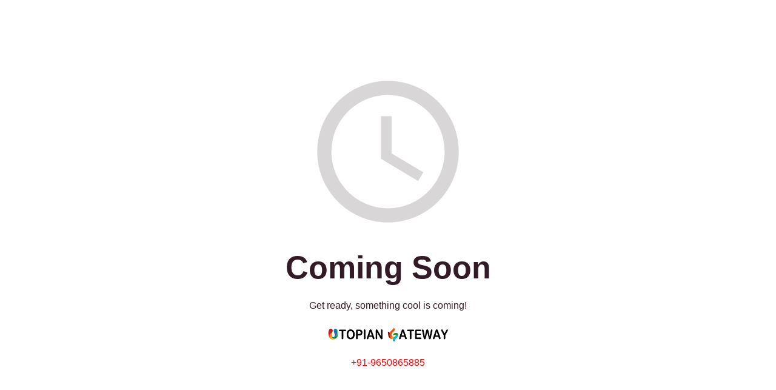

--- FILE ---
content_type: text/html; charset=UTF-8
request_url: https://zugunu.com/best-home-decorative-items-range-online/
body_size: 1568
content:
<!DOCTYPE html>
<html class="sp-html 
			sp-seedprod sp-h-full" dir="ltr" lang="en-US" prefix="og: https://ogp.me/ns#">
<head>
							

		


<!-- Open Graph -->
<meta property="og:url" content="https://zugunu.com/best-home-decorative-items-range-online/" />
<meta property="og:type" content="website" />
						
<!-- Twitter Card -->
<meta name="twitter:card" content="summary" />
						
			<meta charset="UTF-8">
<meta name="viewport" content="width=device-width, initial-scale=1.0">
<!-- Default CSS -->
<link rel='stylesheet' id='seedprod-css-css'  href='https://zugunu.com/wp-content/plugins/coming-soon/public/css/tailwind.min.css?ver=6.19.7' type='text/css' media='all' /> <link rel='stylesheet' id='seedprod-fontawesome-css'  href='https://zugunu.com/wp-content/plugins/coming-soon/public/fontawesome/css/all.min.css?ver=6.19.7' type='text/css' media='all' /> 
	
	
	
	
	
	

	
	

	
<!-- Global Styles -->
<style>
	#sp-page{color:#272727} #sp-page .sp-header-tag-h1,#sp-page .sp-header-tag-h2,#sp-page .sp-header-tag-h3,#sp-page .sp-header-tag-h4,#sp-page .sp-header-tag-h5,#sp-page .sp-header-tag-h6{color:#000000}#sp-page h1,#sp-page h2,#sp-page h3,#sp-page h4,#sp-page h5,#sp-page h6{color:#000000; font-family:'Helvetica Neue', Arial, sans-serif;font-weight:400;font-style:normal} #sp-page a{color:#FF0000} #sp-page a:hover{color:#cc0000}#sp-page .btn{background-color:#000000}body{background-color:#FFFFFF !important; background-image:;}
	
	
	@media only screen and (max-width: 480px) {
					 #sp-brhhwi {text-align:center !important;} .sp-headline-block-jkhbii,   #sp-jkhbii,   #jkhbii {text-align:center !important;} .sp-text-wrapper-jdj1i9,   #sp-jdj1i9,   #jdj1i9 {text-align:left !important;} #sp-ppxfo4 {text-align:center !important;} .sp-text-wrapper-hqr23a,   #sp-hqr23a,   #hqr23a {text-align:left !important;}		
			}

	@media only screen and (min-width: 481px) and (max-width: 1024px) {
					 #sp-brhhwi {text-align:center !important;} .sp-headline-block-jkhbii,   #sp-jkhbii,   #jkhbii {text-align:center !important;} .sp-text-wrapper-jdj1i9,   #sp-jdj1i9,   #jdj1i9 {text-align:left !important;} #sp-ppxfo4 {text-align:center !important;} .sp-text-wrapper-hqr23a,   #sp-hqr23a,   #hqr23a {text-align:left !important;}		
			}

	@media only screen and (min-width: 1024px) {
			}

	

	</style>

<!-- JS -->
<script>
</script>
	
	
	
		<script src="https://zugunu.com/wp-content/plugins/coming-soon/public/js/sp-scripts.min.js" defer></script> 		
	
	
	
	


	<script src="https://zugunu.com/wp-includes/js/jquery/jquery.min.js"></script>
	</head>
<body class="spBgcover sp-h-full sp-antialiased sp-bg-slideshow">
	
			<div id="sp-page" class="spBgcover sp-content-4" style="background-color: rgb(255, 255, 255); font-family: 'Helvetica Neue', Arial, sans-serif; font-weight: 400;"><section id="sp-ks8a8s"      class="sp-el-section " style="width: 600px; max-width: 100%; padding: 10px;"><div id="sp-vw3kvy"      class="sp-el-row sp-w-full  sp-m-auto sm:sp-flex sp-justify-between" style="padding: 0px; width: auto; max-width: 1000px;"><div id="sp-ggzp6w"      class="sp-el-col  sp-w-full" style="width: calc(100% + 0px);"><figure id="sp-brhhwi"   class="sp-image-wrapper sp-el-block" style="margin: 0px; text-align: center;"><div><span><img src="https://assets.seedprod.com/clock.png" alt="" width="" height="" data-dynamic-tag="" data-image-src=""    class="sp-image-block-brhhwi custom-preview-class"></span></div><div id="sp-image-dynamic-tags-js-brhhwi"><script>jQuery(function() { image_dynamic_tags('brhhwi' );});</script></div></figure><span href="" target="" rel="" class="sp-header-block-link" style="text-decoration: none;"><h1 id="sp-jkhbii"      class="sp-css-target sp-el-block sp-headline-block-jkhbii sp-type-header" style="font-size: 52px; font-weight: bold; color: rgb(50, 27, 38); text-align: center; margin: 0px;">Coming Soon</h1></span><div id="sp-jdj1i9"      class="sp-css-target sp-text-wrapper sp-el-block sp-text-wrapper-jdj1i9" style="font-size: 16px; color: rgb(50, 27, 38); margin: 0px; text-align: center;"><p>Get ready, something cool is coming!</p></div><figure id="sp-ppxfo4"   class="sp-image-wrapper sp-el-block" style="margin: 0px; text-align: center;"><div><span><a href="https://utopiangateway.com/" target="" rel="" class="sp-inline-block"><img src="https://zugunu.com/wp-content/uploads/2021/08/utopian-gateway-mobile-logo-768x117-1.png" alt="" width="" height="" srcset=" https://zugunu.com/wp-content/uploads/2021/08/utopian-gateway-mobile-logo-768x117-1-150x117.png 150w, https://zugunu.com/wp-content/uploads/2021/08/utopian-gateway-mobile-logo-768x117-1-300x46.png 300w, https://zugunu.com/wp-content/uploads/2021/08/utopian-gateway-mobile-logo-768x117-1.png 768w"    class="sp-image-block-ppxfo4" style="width: 200px;"></a></span></div><div id="sp-image-dynamic-tags-js-ppxfo4"><script>jQuery(function() { image_dynamic_tags('ppxfo4' );});</script></div></figure><div id="sp-hqr23a"      class="sp-css-target sp-text-wrapper sp-el-block sp-text-wrapper-hqr23a" style="font-size: 16px; color: rgb(50, 27, 38); margin: 0px; text-align: center;"><p><a href="tel:+91-9650865885">+91-9650865885</a></p></div></div></div></section></div>


<div class="tv">
	<div class="screen mute" id="tv"></div>
</div>

	
<script>
	var sp_is_mobile = false;	
</script>

		</body>

</html>

	